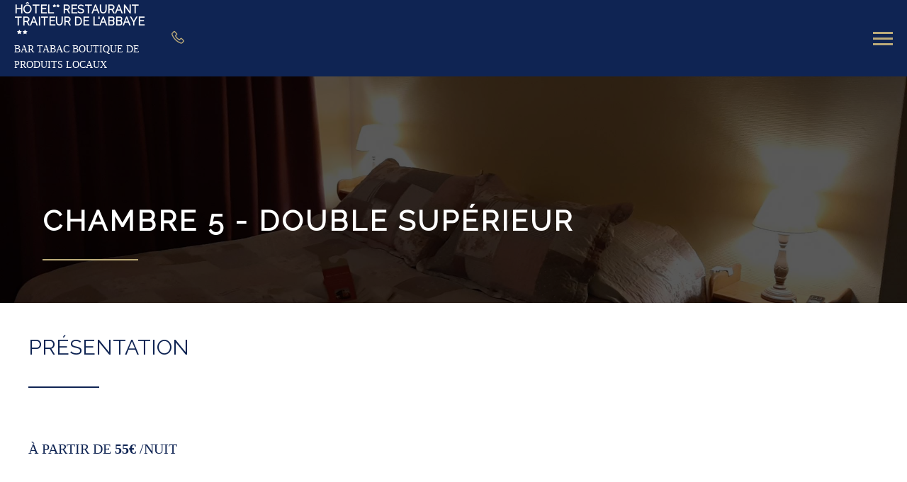

--- FILE ---
content_type: text/html
request_url: https://www.hotel-restaurant-abbaye.fr/chambres/chambre-5-double-superieur.html
body_size: 9108
content:










<!DOCTYPE html>
<html lang="fr" culture="fr-FR">

<head>
    <title>Chambre 5 - Double sup&#233;rieur - H&#244;tel** Restaurant Traiteur de l'Abbaye - VILLE SOUS LA FERTE - FRANCE</title>
    <meta name="description" content="">
    
<meta http-equiv="Content-Type" content="text/html; charset=UTF-8">
<meta charset="utf-8">
<meta http-equiv="X-UA-Compatible" content="IE=edge">
<meta name="viewport" content="width=device-width, initial-scale=1.0, maximum-scale=1.0, user-scalable=no">
<meta name="format-detection" content="telephone=no">
<meta name="apple-mobile-web-app-capable" content="yes">
<meta id="Meta-lang" http-equiv="content-language" content="fr" data-date-format="dd/mm/yyyy">



    <link rel="canonical" href="" />
    <meta property="og:url" content="" />
    <meta property="og:title" content="Chambre 5 - Double sup&#233;rieur" />
    <meta property="og:image" content="https://medias.elloha.com/crop-300x200/5beca918-cc5f-4e84-a363-097c7ca5fef6/2021_ch5.jpg" />
    <meta property="og:description" content="" />
    <link rel="shortcut icon" type="image/x-icon" href="https://www.hotel-restaurant-abbaye.fr/favicon.ico" />
    <link rel="preconnect" href="https://fonts.googleapis.com">
    <link rel="preconnect" href="https://fonts.gstatic.com" crossorigin>
    <link href="https://fonts.googleapis.com/css2?family=Raleway&amp;display=swap" rel="stylesheet">
    <link href="" rel="stylesheet">
    <link rel="stylesheet" type="text/css" href="https://static.elloha.com/webgen/css/line-awesome/line-awesome.min.css">
    <link rel="stylesheet" type="text/css" href="https://static.elloha.com/webgen/css/font-awesome.min.css">
    <link rel="stylesheet" type="text/css" href="https://static.elloha.com/webgen/css/fa-brands.min.css">
    <link rel="stylesheet" type="text/css" href="https://static.elloha.com/webgen/css/ionicons/ionicons.min.css">
    <link rel="stylesheet" type="text/css" href="https://unpkg.com/ionicons@4.5.10-0/dist/css/ionicons.min.css">
    <link rel="stylesheet" type="text/css" href="https://static.elloha.com/webgen/css/bootstrap/bootstrap-min.css">
    <link rel="stylesheet" type="text/css" href="https://static.elloha.com/webgen/css/slick.min.css">
    <link rel="stylesheet" type="text/css" href="https://static.elloha.com/webgen/css/slick-theme.min.css">
    <link rel="stylesheet" type="text/css" href="https://static.elloha.com/webgen/css/owl.carousel.2.3.4.min.css">
    <link rel="stylesheet" type="text/css" href="https://static.elloha.com/webgen/css/owl.theme.default.2.3.4.min.css">
    <link rel="stylesheet" type="text/css" href="https://static.elloha.com/webgen/css/jquery-ui.min.css">
    <link rel="stylesheet" type="text/css" href="https://static.elloha.com/webgen/css/lightgallery.min.css">
    <link rel="stylesheet" type="text/css" href="https://static.elloha.com/webgen/css/animate.min.css">
    <link rel="stylesheet" type="text/css" href="https://static.elloha.com/webgen/css/magnific-popup.min.css">
    <link rel="stylesheet" href="https://maxst.icons8.com/vue-static/landings/line-awesome/line-awesome/1.3.0/css/line-awesome.min.css">
    <link rel="stylesheet" href="https://code.jquery.com/ui/1.12.1/themes/base/jquery-ui.css">
    <link href="https://fonts.googleapis.com/css2?family=Inter:wght@400;700&display=swap" rel="stylesheet">
    <link rel="stylesheet" href="https://code.jquery.com/ui/1.12.1/themes/base/jquery-ui.css">
    <link rel="stylesheet" href="https://cdnjs.cloudflare.com/ajax/libs/jquery-modal/0.9.1/jquery.modal.min.css" />
    <link rel="stylesheet" href="https://cdnjs.cloudflare.com/ajax/libs/bootstrap-daterangepicker/3.0.5/daterangepicker.css">
    <link rel="stylesheet" type="text/css" href="https://www.hotel-restaurant-abbaye.fr/css/common.min.css?v=Modele-04-01_">
    <link rel="stylesheet" type="text/css" href="https://www.hotel-restaurant-abbaye.fr/css/elloha-template-04.min.css?v=Modele-04-01_">
    <link rel="stylesheet" type="text/css" href="https://www.hotel-restaurant-abbaye.fr/css/custom.css?v=Modele-04-01_">
    <script>
    var onAvailableDateSelect = function () {
        var dpWidget = window.widgetDatePicker["ConstellationWidgetContainerBE"];

        if (dpWidget === null || dpWidget === undefined) {
            return;
        }

        dpWidget.setDate(this.getMoment()._d);
        $('#ConstellationWidgetContainerBE #BtnLaunchBooking').trigger('click');
    };
</script>

</head>

<body>
    <script>(function(i, s, o, g, r, a, m) {
			i['GoogleAnalyticsObject'] = r;
			i[r] = i[r] || function() { (i[r].q = i[r].q || []).push(arguments) }, i[r].l = 1 * new Date();
			a = s.createElement(o), m = s.getElementsByTagName(o)[0];
			a.async = 1;
			a.src = g;
			m.parentNode.insertBefore(a, m)
			})(window, document, 'script', '//www.google-analytics.com/analytics.js', 'ga');
			ga('create', '', 'auto', { allowLinker: true, cookieDomain: 'auto' });
			ga('require', 'linker');
			ga('linker:autoLink', ['reservation.elloha.com']);
			// Tjs utiliser clientId. Utilisé dans le js des widgets Be (widget-loader.js)
			var clientId;
			ga(function(tracker) {
				clientId = tracker.get('linkerParam');
			});
			ga('create', 'UA-72326222-3', 'auto', { allowLinker: true, cookieDomain: 'auto', name: 'clientTracker' });
			ga('clientTracker.require', 'linker');ga('clientTracker.linker:autoLink', ['reservation.elloha.com']);
			ga('send', 'pageview');
			ga('clientTracker.send','pageview',{'dimension1': '84c38458-06d2-40d6-abcd-cf101ac82d4e'});</script>
<script async src='https://www.googletagmanager.com/gtag/js?id=G-GZPYVD4RQ0'></script>
                    <script>
                        window.dataLayer = window.dataLayer || [];
                        function gtag() { dataLayer.push(arguments); }
                        gtag('js', new Date());
                        gtag('config', 'G-GZPYVD4RQ0');
                        
                        gtag('event', 'view_website', {"product_id":"84c38458-06d2-40d6-abcd-cf101ac82d4e","product_name":"Hôtel** Restaurant de l'Abbaye","product_category":"HOT","distributor_id":"14ed6d0e-7b9a-425a-8413-17649ca854c6","distributor_name":"Hôtel** Restaurant de l'Abbaye"});
                        gtag('event', 'page_view', {"product_id":"84c38458-06d2-40d6-abcd-cf101ac82d4e","product_name":"Hôtel** Restaurant de l'Abbaye","product_category":"HOT","distributor_id":"14ed6d0e-7b9a-425a-8413-17649ca854c6","distributor_name":"Hôtel** Restaurant de l'Abbaye"});
                    </script>
    
    <div class="main-content-wrapper">

        <header class="section-header clearfix">
            <div class="bottom-header">
                <div class="logo">
                    <a class="logo-top logo-w img-responsive  logo-text" href="https://www.hotel-restaurant-abbaye.fr/">
                        
                        <span class="title">H&#244;tel** Restaurant Traiteur de l'Abbaye<sup class="rating-stars"><i class="fa fa-star"></i><i class="fa fa-star"></i></sup></span>
                        <span class="subtitle hidden-xs">Bar Tabac Boutique de produits locaux</span>
                    </a>
                </div>
                <nav class="nav" role="navigation">
                    <ul class="menu">
                        <li class="link-menu">
                            <a class="a-menu" href="#" aria-haspopup="true">D&#233;couvrir</a>
                            <ul class="sub-menu dropdown" aria-label="submenu">
                                <li><a class="a-submenu" href="https://www.hotel-restaurant-abbaye.fr/presentation/horaires-a-compter-du-29-09-2025.html">Horaires &#224; compter du 29/09/2025</a></li>
                                <li><a class="a-submenu" href="https://www.hotel-restaurant-abbaye.fr/presentation/menus-chasse-saison-2025-2026.html">Menus chasse saison 2025-2026</a></li>
                                <li><a class="a-submenu" href="https://www.hotel-restaurant-abbaye.fr/presentation/carte-restaurant.html">Carte Restaurant</a></li>
                                <li><a class="a-submenu" href="https://www.hotel-restaurant-abbaye.fr/presentation/galette-des-rois-.html">Galette des rois !!</a></li>
                            </ul>
                        </li>
                        <li class="link-menu">
                            <a class="a-menu" href="#" aria-haspopup="true">Chambres</a>
                            <ul class="sub-menu dropdown" aria-label="submenu">
                                <li><a class="a-submenu" href="https://www.hotel-restaurant-abbaye.fr/chambres.html">Voir toutes nos chambres</a> </li>
                                <li><a class="a-submenu" href="https://www.hotel-restaurant-abbaye.fr/chambres/chambre-1-double-superieur-2-.html">Chambre 1 - Double sup&#233;rieur (2)</a></li>
                                <li><a class="a-submenu" href="https://www.hotel-restaurant-abbaye.fr/chambres/chambre-5-double-superieur.html">Chambre 5 - Double sup&#233;rieur</a></li>
                                <li><a class="a-submenu" href="https://www.hotel-restaurant-abbaye.fr/chambres/ch-34-chambre-familiale.html">CH 34 Chambre Familiale</a></li>
                                <li><a class="a-submenu" href="https://www.hotel-restaurant-abbaye.fr/chambres/ch-1011-chambre-familiale.html">CH 1011 Chambre Familiale</a></li>
                                <li><a class="a-submenu" href="https://www.hotel-restaurant-abbaye.fr/chambres/chambre-15-double-economique.html">Chambre 15 - Double Economique</a></li>
                                <li><a class="a-submenu" href="https://www.hotel-restaurant-abbaye.fr/chambres/chambre-6-double-economique.html">Chambre 6 - Double Economique</a></li>
                                <li><a class="a-submenu" href="https://www.hotel-restaurant-abbaye.fr/chambres/chambre-12-double-confort.html">Chambre 12 - Double confort</a></li>
                                <li><a class="a-submenu" href="https://www.hotel-restaurant-abbaye.fr/chambres/chambre-14-double-confort.html">Chambre 14 - double confort</a></li>
                                <li><a class="a-submenu" href="https://www.hotel-restaurant-abbaye.fr/chambres/chambre-16-double-confort.html">Chambre 16 - double Confort</a></li>
                                <li><a class="a-submenu" href="https://www.hotel-restaurant-abbaye.fr/chambres/chambre-17-double-confort.html">Chambre 17 - Double confort</a></li>
                            </ul>
                        </li>
                        <li class="link-menu">
                            <a class="a-menu" href="https://www.hotel-restaurant-abbaye.fr/offres-speciales.html">Offres sp&#233;ciales</a>
                        </li>
                        <li class="link-menu">
                            <a class="a-menu" href="https://www.hotel-restaurant-abbaye.fr/news.html">News</a>
                        </li>
                        <li class="link-menu">
                            <a class="a-menu" href="https://www.hotel-restaurant-abbaye.fr/contact.html">Contact</a>
                        </li>
                        <li class="link-menu">
                            <a class="a-menu" href="https://www.hotel-restaurant-abbaye.fr/reservation-en-ligne.html">R&#233;server</a>
                        </li>
                        <li class="link-menu pull-right language langs-magic">
                            <a href="#" aria-haspopup="true">
                                <img class="flag" src="https://static.elloha.com/webgen/img/flags/fr-FR.png" alt="fr-FR">
                            </a>
                            <ul class="sub-menu dropdown" aria-label="submenu">
                                <li>
                                    <a class="a-submenu" href="https://www.hotel-restaurant-abbaye.fr/en-GB" lang="en">
                                        <img class="flag" src="https://static.elloha.com/webgen/img/flags/en-GB.png" alt="en-GB">
                                    </a>
                                </li>
                            </ul>
                        </li>
                    </ul>
                </nav>
            </div>
        
            <div class="mobile-nav">
                <div class="logo">
                    <a class="logo-top logo-w img-responsive  logo-text" href="https://www.hotel-restaurant-abbaye.fr/">
                        
                        <span class="title">H&#244;tel** Restaurant Traiteur de l'Abbaye<sup class="rating-stars"><i class="fa fa-star"></i><i class="fa fa-star"></i></sup></span>
                        <span class="subtitle hidden-xs">Bar Tabac Boutique de produits locaux</span>
                    </a>
                </div>
                <div class="mobile-menu-phone">
                    <a href="tel:+33 3 25 27 80 12">
                        <i class="las la-phone"></i>
                    </a>
                </div>
                <div class="navbar-toggler">
                    <span></span>
                    <span></span>
                    <span></span>
                </div>
                <nav class="nav">
                    <div class="menu-mobile">
                        <span class="close-mobile-nav">&times;</span>
                        <ul class="menu">
                            <li>
                                <a href="#">D&#233;couvrir</a>
                                <ul>
                                    <li><a href="https://www.hotel-restaurant-abbaye.fr/presentation/horaires-a-compter-du-29-09-2025.html">Horaires &#224; compter du 29/09/2025</a></li>
                                    <li><a href="https://www.hotel-restaurant-abbaye.fr/presentation/menus-chasse-saison-2025-2026.html">Menus chasse saison 2025-2026</a></li>
                                    <li><a href="https://www.hotel-restaurant-abbaye.fr/presentation/carte-restaurant.html">Carte Restaurant</a></li>
                                    <li><a href="https://www.hotel-restaurant-abbaye.fr/presentation/galette-des-rois-.html">Galette des rois !!</a></li>
                                </ul>
                            </li>
                            <li>
                                <a href="#">Chambres</a>
                                <ul>
                                    <li><a href="https://www.hotel-restaurant-abbaye.fr/chambres.html">Voir toutes nos chambres</a> </li>
                                    <li><a href="https://www.hotel-restaurant-abbaye.fr/chambres/chambre-1-double-superieur-2-.html">Chambre 1 - Double sup&#233;rieur (2)</a></li>
                                    <li><a href="https://www.hotel-restaurant-abbaye.fr/chambres/chambre-5-double-superieur.html">Chambre 5 - Double sup&#233;rieur</a></li>
                                    <li><a href="https://www.hotel-restaurant-abbaye.fr/chambres/ch-34-chambre-familiale.html">CH 34 Chambre Familiale</a></li>
                                    <li><a href="https://www.hotel-restaurant-abbaye.fr/chambres/ch-1011-chambre-familiale.html">CH 1011 Chambre Familiale</a></li>
                                    <li><a href="https://www.hotel-restaurant-abbaye.fr/chambres/chambre-15-double-economique.html">Chambre 15 - Double Economique</a></li>
                                    <li><a href="https://www.hotel-restaurant-abbaye.fr/chambres/chambre-6-double-economique.html">Chambre 6 - Double Economique</a></li>
                                    <li><a href="https://www.hotel-restaurant-abbaye.fr/chambres/chambre-12-double-confort.html">Chambre 12 - Double confort</a></li>
                                    <li><a href="https://www.hotel-restaurant-abbaye.fr/chambres/chambre-14-double-confort.html">Chambre 14 - double confort</a></li>
                                    <li><a href="https://www.hotel-restaurant-abbaye.fr/chambres/chambre-16-double-confort.html">Chambre 16 - double Confort</a></li>
                                    <li><a href="https://www.hotel-restaurant-abbaye.fr/chambres/chambre-17-double-confort.html">Chambre 17 - Double confort</a></li>
                                </ul>
                            </li>
                            <li>
                                <a href="https://www.hotel-restaurant-abbaye.fr/offres-speciales.html">Offres sp&#233;ciales</a>
                            </li>
                            <li>
                                <a href="https://www.hotel-restaurant-abbaye.fr/news.html">News</a>
                            </li>
                            <li>
                                <a href="https://www.hotel-restaurant-abbaye.fr/contact.html">Contact</a>
                            </li>
                            <li>
                                <a href="https://www.hotel-restaurant-abbaye.fr/reservation-en-ligne.html">R&#233;server</a>
                            </li>
                            <li class="language langs-magic">
                                <a href="#" aria-haspopup="true">
                                    <img class="flag" src="https://static.elloha.com/webgen/img/flags/fr-FR.png" alt="fr-FR">
                                </a>
                                <ul>
                                    <li><a href="https://www.hotel-restaurant-abbaye.fr/en-GB" lang="en"><img class="flag" src="https://static.elloha.com/webgen/img/flags/en-GB.png" alt="en-GB"></a></li>
                                </ul>
                            </li>
                        </ul>
                    </div>
        
                </nav>
            </div>
        </header>

        <main class="content-site PageDetail">
            <section class="section-title-page" style="background-image: url(https://medias.elloha.com/crop-2200x800/5beca918-cc5f-4e84-a363-097c7ca5fef6/2021_ch5.jpg); ">
                <div class="opacity-title">
                    <div class="big-title">
                        <h1>Chambre 5 - Double sup&#233;rieur</h1>
                    </div>
                </div>
            </section>

            <!-- SECTION PRESENTATION -->
            <section class="first-section-home">
                <div class="section-home-presentation padding-80100">
                    <div class="bloc-title">
                        <h2 class="big-title">Pr&#233;sentation</h2>
                        <div class="zone-texte pb-30"></div>
                        <div class="price-detail">&#224; partir de <b>55&#8364;</b> /nuit</div>
                    </div>
                </div>

                <!-- SECTION WIDGET BE -->
                <div class="section-booking-be-cal padding-80100 BG-grey">
                    <div id="section-BE" class="mb-60 section-home-widget">
                        <div class="check-availability">
                            <input id="idPrestation" class="hidden" value="ec652710-95bf-4899-b8d6-55d96e7d09b6">
                            <!-- Widget BE pour compte restau et activit�' -->
                            
                            <!-- Widget BE pour h�bergement -->
                            <div id="section-BE-inner" class="section-home-be">
                                <!--@* Widget full *@-->
                                <section id="widget-full" class="accommodation">
                            
                                    <!--@* Bloc de choix de la date *@-->
                                    <div class="bloc-date-big-content" id="bloc-date">
                                        <div class="dates-start">
                                            <div class="label-subtitle">Arriv&#233;e</div>
                                            <div class="bloc-date">
                                                <img src="https://static.elloha.com/BE/img/date_range.svg" for="magic-start-date" alt="">
                                                <div class="dates-from-to-be">
                                                    <label for="magic-start-date">Du</label>
                                                    <input type="text" id="magic-start-date" class="date-picker-engine" placeholder="">
                                                </div>
                                            </div>
                                        </div>
                            
                                        <div class="dates-end">
                                            <div class="label-subtitle">D&#233;part</div>
                                            <div class="bloc-date">
                                                <img src="https://static.elloha.com/BE/img/date_range.svg" for="magic-end-date" alt="">
                                                <div class="dates-from-to-be">
                                                    <label for="magic-end-date">au</label>
                                                    <input type="text" id="magic-end-date" class="date-picker-engine" placeholder="">
                                                </div>
                                            </div>
                                        </div>
                                    </div>
                            
                                    <!--@* Bloc de choix du pax *@-->
                                    <div class="bloc-pax">
                                        <div class="label-subtitle">Voyageurs</div>
                                        <!--@* Lien pour ouverture de la modale *@-->
                                        <a href="#modale-pax" rel="modal:open">
                                            <div id="pax">
                                                <div class="pax-composition">
                                                    <img src="https://static.elloha.com/BE/img/supervisor_account.svg" alt="" />
                                                    <div class="pax-composition-text">
                                                        <span class="room-composition">
                                                            <span id="room-number">1 </span>
                                                            <span id="room" class="">chambre / </span>
                                                            <span id="rooms" class="hidden"> chambres / </span>
                                                            <span id="room-default" class="hidden">chambre / </span>
                                                            <span id="rooms-default" class="hidden">chambres / </span>
                                                        </span>
                                                        <span class="adult-composition">
                                                            <span id="adult-number">2 </span>
                                                            <span id="adult" class="hidden">adulte</span>
                                                            <span id="adults" class="">Adultes</span>
                                                        </span>
                                                        <span class="enfant-composition d-none">
                                                            <span id="child-number"> </span>
                                                            <span id="child" class="">enfant</span>
                                                            <span id="childs" class="hidden">enfants</span>
                                                        </span>
                                                    </div>
                                                </div>
                                                <img src="https://static.elloha.com/BE/img/arrow_drop_down.svg" alt="">
                                            </div>
                                        </a>
                            
                                        <!--@* Modale masqu�e par d�faut  *@-->
                                        <div id="modale-pax" style="display: none;">
                            
                                            <!--@*Nombre d'adultes'*@-->
                                            <div class="wrap-btn modale-pax-line">
                                                <span class="line-adultes-title">Adulte(s)</span>
                                                <div class="input-quantity">
                                                    <button type="button" class="adult-quantity-minus p-e-all">
                                                        <img src="https://static.elloha.com/BE/img/remove.svg">
                                                    </button>
                                                    <input class="adult-quantity" value="2" min="1" max="100">
                                                    <button type="button" class="adult-quantity-plus p-e-all">
                                                        <img src="https://static.elloha.com/BE/img/add.svg">
                                                    </button>
                                                </div>
                                            </div>
                            
                                            <!--@*Nombre d'enfants'*@-->
                                            <div class="wrap-btn modale-pax-line ">
                                                <span class="line-enfants-title">Enfant(s)</span>
                                                <div class="input-quantity input-child-quantity">
                                                    <button type="button" class="child-quantity-minus p-e-all disable">
                                                        <img src="https://static.elloha.com/BE/img/remove.svg">
                                                    </button>
                                                    <input class="child-quantity" type="text" value="0" min="0" max="100">
                                                    <button type="button" class="child-quantity-plus p-e-all">
                                                        <img src="https://static.elloha.com/BE/img/add.svg">
                                                    </button>
                                                </div>
                                            </div>
                            
                                            <!--@* Age des enfants *@-->
                                            <div id="children-ages" class="d-none"></div>
                            
                                            <!--Ajouter condtion si + d'une presta-->
                                            <!--@*Nombre de chambre*@-->
                                            <div class="wrap-btn modale-pax-line">
                                                <span class="line-chambres-title">Chambres</span>
                                                <div class="input-quantity input-room-quantity">
                                                    <button type="button" class="room-quantity-minus disable p-e-all">
                                                        <img src="https://static.elloha.com/BE/img/remove.svg">
                                                    </button>
                                                    <input class="room-quantity" type="text" value="0" min="1" max="100">
                                                    <button type="button" class="room-quantity-plus p-e-all">
                                                        <img src="https://static.elloha.com/BE/img/add.svg">
                                                    </button>
                                                </div>
                                            </div>
                                        </div>
                                    </div>
                            
                                    <!--@* Bouton de recherche *@-->
                                    <a class="bloc-btn" href="https://www.hotel-restaurant-abbaye.fr/reservation/?idPublication=b10d2bc1-59b4-4ae3-aa75-fde231d1eb15&amp;idoi=84c38458-06d2-40d6-abcd-cf101ac82d4e&amp;culture=fr-FR&amp;&amp;idPrestation=ec652710-95bf-4899-b8d6-55d96e7d09b6" id="bouton-recherche" onclick="buildUrlWidget()">
                                        <i class="las la-search"></i>
                                        <span>RECHERCHER</span>
                                    </a>
                                </section>
                            
                            </div>
                            
                            <div class="gifts-and-click-and-collect">
                                <!--Section CC et C&C-->
                            
                            </div>
                            <div class="widget-bottom-secure">
                                <div class="secure-booking-message">R&#233;servation 100% s&#233;curis&#233;e, Meilleurs Prix Garantis, Confirmation Imm&#233;diate</div>
                                <div class="secure-booking-payment-w">
                                    <img src="https://static.elloha.com/webgen/img/lock.png" alt="secure">
                                    <span>Paiement s&#233;curis&#233; par</span>
                                    <img src="https://static.elloha.com/webgen/img/stripe.png" alt="Stripe">
                                    <img src="https://static.elloha.com/webgen/img/visa.png" alt="Visa">
                                    <img src="https://static.elloha.com/webgen/img/mastercard.png" alt="MasterCard">
                                    
                                    
                                    
                                    
                                            
                                    
                                    
                                    
                                    
                                </div>
                            </div>
                        </div>
                    </div>

                    <div class="section-home-calendar">
                        <div class="calendars">
                            <div class="avail-calendar-w">
                                <div class="calendar-container">
                                    <div id="datepicker2"></div>
                                </div>
                            </div>
                            <div class="calendar_status">
                                <div>
                                    <div class="green-dispo">-</div>
                                    <span>Disponible</span>
                                </div>
                                <div>
                                    <div class="red-no-dispo">-</div>
                                    <span class="not-available">Non-disponible</span>
                                </div>
                            </div>
                        </div>
                    </div>
                </div>
            </section>

            <!-- SECTION SCEA -->
            <section class="section-home-scea section-color-choice">
                <div class="padding-80100 bloc-title">
                    <h2 class="big-title">Votre confort, nos services</h2>
                </div>
                <div class="padding-4060 zone-offers">
                    <div class="scea-pictos">
                    </div>
                    <ul class="mb-30 lineheightlittle">
                        <li>
                            <label>Heure d'arriv&#233;e</label></br>
                            17:00
                        </li>
                        <li>
                            <label>Heure de d&#233;part</label></br>
                            10:00
                        </li>
                    </ul>
                    <ul class="mb-30 lineheightlittle">
                        <li>
                            <label>Capacit&#233; maximum : </label></br>
                            2 personne(s)
                        </li>
                        <li>
                            <label>Lit(s) queen size :  </label></br>
                            1
                        </li>
                        <li>
                            <label>Lit(s) b&#233;b&#233; :</label></br>
                            Oui
                        </li>
                    </ul>
                    <ul>
                        <li><em class="ion ion-ios-checkmark"></em>Douche</li>
                    </ul>
                </div>
            </section>

            <!-- SECTION OFFRES SPECIALES -->
            <section class="section-home-os section-color-choice">
                <div class="padding-80100 bloc-title">
                    <h2 class="big-title color-promo">Offres Sp&#233;ciales</h2>
                    <a href="https://www.hotel-restaurant-abbaye.fr/offres-speciales.html" class="link-dark">Toutes les offres</a>
                </div>
                <div class="padding-4060 zone-offers">
                    <div class="home-slider_2">
                        <div class="animate-box">
                            <div class="img-slider mb-30">
                                <img src="https://medias.elloha.com/crop-800x340/5bed63e1-8037-4281-afe5-f17a75681f68/454959_hotel_de_labbaye.jpg" alt="">
                            </div>
                            <div class="content-offer">
                                <h3 class="title-blocs mb-20">Tarif en demi pension</h3>
                                <div class="special-offer-related">
                                    <b>Valable <span class="lowercase">Pour</span> :</b>
                                    Chambre 1 - Double sup&#233;rieur (2)<span class="separator">|</span>Chambre 5 - Double sup&#233;rieur<span class="separator">|</span>CH 34 Chambre Familiale<span class="separator">|</span>
                                </div>


                                <span class="date-os mb-20">Jusqu'au </span>

                                <span class="date-os mb-20"><strong>31 d&#233;c. 26</strong></span>

                                <span class="date-os mb-20"></span>




                                <a href="https://www.hotel-restaurant-abbaye.fr/reservation/Search/Index/b10d2bc1-59b4-4ae3-aa75-fde231d1eb15?idoi=84c38458-06d2-40d6-abcd-cf101ac82d4e&idModelOffer=c722d1e4-f33d-40c0-af61-3c50d3869ad4&culture=fr-FR&searchFirstAvailableDates=1&template=https://hotcha0100000270.ellohaweb.com/fr-FR/template_be.html" class="link-dark">
                                    R&#233;server
                                </a>
                            </div>
                        </div>
                    </div>
                </div>
            </section>

            <!-- SECTION GALLERY -->
            <section class="section-home-gallery section-color-choice">
                <div class="padding-80100 bloc-title">
                    <h2 class="big-title">Galerie photo</h2>
                </div>
                <div class="zone-offers">
                    <div class="home-slider_gallery">
                        <div class="div-img-gallery">
                            <img src="https://medias.elloha.com/crop-1200x800/5beca918-cc5f-4e84-a363-097c7ca5fef6/2021_ch5.jpg" alt="2021_ch5" />
                            <p class="subtitle-slider">2021_ch5</p>
                        </div>
                    </div>
                </div>
            </section>

            <footer class="section-footer">
                <div class="content-footer">
                    <div class="col-footer left-logo">
                        <a class="logo-footer  logo-text" href="https://www.hotel-restaurant-abbaye.fr/">
                            
                            <span class="title">H&#244;tel** Restaurant Traiteur de l'Abbaye<sup class="rating-stars"><i class="fa fa-star"></i><i class="fa fa-star"></i></sup></span>
                            <span class="subtitle hidden-xs">Bar Tabac Boutique de produits locaux</span>
                        </a>
                    </div>
                    <div class="col-footer center-address">
                        <p>
                            H&#244;tel** Restaurant Traiteur de l'Abbaye<sup class="rating-stars"><i class="fa fa-star"></i><i class="fa fa-star"></i></sup><br>
                            19 Route De Dijon,<br>
                            Clairvaux,<br>
                            10310 VILLE SOUS LA FERTE - FRANCE
                        </p>
                    </div>
                    <div class="col-footer center-contact">
                        <p>
                            <a href="tel:+33 3 25 27 80 12"><i class="las la-phone"></i>+33 3 25 27 80 12</a><br />
                            <a class="dynamic-mail-to"><i class="las la-envelope"></i>Contacter par email</a><br />
                        </p>
                    </div>
                    <div class="col-footer right-social-info">
                        
                        <a href="https://www.facebook.com/Hotel.Abbaye.Clairvaux/" target="_blank"><i class="lab la-facebook-f"></i></a>
                        
                        
                        
                        
                        
                        
                    </div>
                </div>
            
                <div class="bottom-footer">
                    <p class="text-center cgv-etc">
                        <a href="https://www.hotel-restaurant-abbaye.fr/mentions-legales.html">Mentions l&#233;gales</a>
                        <span class="trait-vertical">|</span>
                        <a href="https://www.hotel-restaurant-abbaye.fr/conditions-generales-de-vente.html">Conditions g&#233;nerales de vente</a>
                    </p>
                </div>
            
            
                <div class="partners">
                    <a href="https://www.lesgitesdeclairvaux.com/" target="_blank"><img src="https://medias.elloha.com/300x200/013e5610-96d6-49c9-b5e5-69283059e9b1/les_gites.pdf" alt="Les gites de Clairvaux"></a>
                </div>
            
                <div class="footer-copyright">
                    <p class="copyright">
                        &#169; 2025 H&#244;tel** Restaurant Traiteur de l'Abbaye<sup class="rating-stars"><i class="fa fa-star"></i><i class="fa fa-star"></i></sup>
                        <span class="trait-vertical">|</span>
                        Propuls&#233; par <a href="http://www.elloha.com/fr/" target="_blank"><img src="https://static.elloha.com/webgen/img/elloha-white.png" alt=" "></a>
                    </p>
                </div>
            
                <div class="scroll-holder text-center">
                    <a href="javascript:" id="scroll-to-top"><i class="las la-arrow-down"></i></a>
                </div>
            </footer>

        </main>

    </div>

    <script type="text/javascript" src="https://static.elloha.com/webgen/js/jquery-2.2.4.min.js"></script>
    <script src="https://code.jquery.com/ui/1.12.1/jquery-ui.min.js"></script>
    <script type="text/javascript" src="https://www.hotel-restaurant-abbaye.fr/js/parallax.min.js"></script>
    <script type="text/javascript" src="https://static.elloha.com/webgen/js/plugins.min.js"></script>
    <script type="text/javascript" src="https://static.elloha.com/webgen/js/jquery.slick/1.5.7/slick.min.js"></script>
    <script type="text/javascript" src="https://static.elloha.com/webgen/js/owl.carousel.2.3.4.min.js"></script>
    <script type="text/javascript" src="https://static.elloha.com/webgen/js/bootstrap/bootstrap-min.js"></script>
    <script type="text/javascript" src="https://static.elloha.com/webgen/js/mandrill/mandrill.min.js"></script>
    <script src="https://cdn.apple-mapkit.com/mk/5.x.x/mapkit.core.js" crossorigin async data-callback="initMapKit" data-libraries="map" data-initial-token="eyJhbGciOiJFUzI1NiIsInR5cCI6IkpXVCIsImtpZCI6IjlVRzk3ODVEMkQifQ.eyJpYXQiOjE3NjgzODQ0NDQuMjYzMzAyOCwiZXhwIjoxNzcxMDYyODQ0LjI2MzMwMjgsImlzcyI6Ijk3NTJTREFNQ1oiLCJvcmlnaW4iOiJodHRwczovL3d3dy5ob3RlbC1yZXN0YXVyYW50LWFiYmF5ZS5mciJ9.hY2LzNNMUELRIJhT6MlBqdD2cYhx2l-L_18b12ERH5rXI01kPNYHbEaNdA6hC8s2r3X68IiaoVH8ye_P9A-JiA"></script>
    <script type="text/javascript" src="https://static.elloha.com/webgen/js/skycons.min.js"></script>
    <script type="text/javascript" src="https://static.elloha.com/webgen/js/lightgallery-all.min.js"></script>
    <script type="text/javascript" src="https://www.hotel-restaurant-abbaye.fr/js/config.js?v=Modele-04-01_"></script>
    <script type="text/javascript" src="https://static.elloha.com/webgen/js/jquery.countdown.min.js"></script>
    <script type="text/javascript" src="https://static.elloha.com/webgen/js/jquery.fittext.min.js"></script>
    <script type="text/javascript" src="https://static.elloha.com/webgen/js/jquery.validate.min.js"></script>
    <script type="text/javascript" src="https://static.elloha.com/webgen/js/jquery.ebcaptcha.min.js"></script>
    <script type="text/javascript" src="https://static.elloha.com/webgen/js/masonry.pkgd.min.js"></script>
    <script src="https://cdnjs.cloudflare.com/ajax/libs/moment.js/2.29.1/moment.min.js"></script>
    <script src="https://cdnjs.cloudflare.com/ajax/libs/bootstrap-daterangepicker/3.0.5/daterangepicker.js"></script>
    <script src="https://cdnjs.cloudflare.com/ajax/libs/jquery-modal/0.9.1/jquery.modal.min.js"></script>
    <script type="text/javascript" src="https://www.hotel-restaurant-abbaye.fr/js/common.min.js"></script>
    <script type="text/javascript" src="https://www.hotel-restaurant-abbaye.fr/js/elloha-template-04.min.js"></script>
    <script src="https://static.elloha.com/webgen/js/newcookieconsent.min.js"></script>
    <script src="https://js.hcaptcha.com/1/api.js"></script>
    
    
</body>

</html>

--- FILE ---
content_type: text/css
request_url: https://www.hotel-restaurant-abbaye.fr/css/elloha-template-04.min.css?v=Modele-04-01_
body_size: 10649
content:
*{margin:0;padding:0;-webkit-box-sizing:border-box;-moz-box-sizing:border-box;box-sizing:border-box}body,html{width:100%;height:100%;margin:0;padding:0}body{font-size:16px;font-family:var(--font-text);font-weight:300;line-height:1.4em;color:var(--color-text);background-color:var(--color-bg-1)}a,a:link,a:visited,a:focus,a:hover{color:var(--color-link);font-weight:500;font-size:16px;text-decoration:none;font-family:var(--font-text);transition:all .3s ease-in-out;-webkit-transition:all .3s ease-in-out;-moz-transition:all .3s ease-in-out;-o-transition:all .3s ease-in-out;text-decoration:none;outline:0 solid transparent}a:hover,a:focus{transition:all .3s ease-in-out;-webkit-transition:all .3s ease-in-out;-moz-transition:all .3s ease-in-out;-o-transition:all .3s ease-in-out;text-decoration:none;outline:0 solid transparent}h1,h2,h3,h5,h6{color:var(--color-title)!important;line-height:1.3;margin-top:0;margin-bottom:0}h1,.h1{font-size:40px;font-family:var(--font-title);color:var(--color-title);font-weight:700;text-align:center}h2,.h2,h2.big-title{font-family:var(--font-title);color:var(--color-title);font-weight:500;font-size:30px;line-height:1.5em;text-transform:uppercase}h2.big-title{position:relative;z-index:1;padding-bottom:30px;margin-bottom:50px;position:relative;text-align:left}h2.big-title:after{border-bottom:2px solid;border-color:inherit;bottom:-5px;content:"";left:0;position:absolute;width:100px}h3,.h3,h3.title-blocs{color:var(--color-title);font-family:var(--font-title);font-weight:500;font-size:24px;line-height:1.2em}a h3.title-blocs{margin-bottom:0}h4,.h4{font-size:20px;font-weight:500}h5,.h5{font-size:16px;font-weight:500}.title-white{color:var(--color-text-white)!important}@media(max-width:480px){body{font-size:14px}h1,.h1{font-size:30px}h2,.h2{font-size:24px}h3,.h3{font-size:20px}h4,.h4{font-size:18px}h5,.h5{font-size:14px}}section{display:block;width:100%;margin:0;padding:0}.justify-content-between{-webkit-box-pack:justify;-ms-flex-pack:justify;justify-content:space-between}ul{margin:0}ul li{list-style:none}.list-news ul li{list-style:inherit}img{height:auto;max-width:100%}.mt-15{margin-top:15px}.mt-30{margin-top:30px}.mt-40{margin-top:40px}.mt-50{margin-top:50px}.mt-80{margin-top:80px}.mb-15{margin-bottom:15px}.mb-20{margin-bottom:20px}.mb-30{margin-bottom:30px}.mb-40{margin-bottom:40px}.mb-50{margin-bottom:50px}.mb-80{margin-bottom:80px}.p-40{padding:40px}.pt-20{padding-top:20px}.pt-30{padding-top:30px}.pt-40{padding-top:40px}.pt-50{padding-top:50px}.pt-60{padding-top:60px}.pt-80{padding-top:80px}.pb-20{padding-bottom:20px}.pb-30{padding-bottom:30px}.pb-40{padding-bottom:40px}.pb-50{padding-bottom:50px}.pb-60{padding-bottom:60px}.pb-80{padding-bottom:80px}.pl-40{padding-left:40px}.pr-40{padding-right:40px}.padding-4060{padding:40px 60px}.padding-80100{padding:40px}.section-contact .infos-contact .text-center .description a,.section-contact .infos-contact .text-center .description a:hover{font-family:var(--font-text);font-weight:500;line-height:1.7em;font-size:16px;color:var(--color-link)}.bg-img{background-size:cover;background-position:center center;background-repeat:no-repeat}.zone-texte{white-space:pre-line}.link-dark,.link-white,.link-border-black,.nl-modal .right .btn-primary{display:inline-block;padding:10px 15px;line-height:30px;min-height:54px;width:auto;transition:all .3s}.link-dark,.nl-modal .right .btn-primary{background-color:transparent!important;border-radius:0!important;font-family:var(--font-text)!important;font-size:14px;color:var(--color-btn)!important;border:2px solid var(--color-btn);font-weight:500;text-align:center;text-transform:uppercase}.link-dark:hover,.nl-modal .right .btn-primary:hover{text-decoration:none!important;background-color:var(--color-btn)!important;color:var(--color-btn-txt)!important;text-decoration:none}.section-color-choice:nth-child(even) .bloc-title{background-color:var(--color-bg-2)}.section-color-choice:nth-child(even) .bloc-title h2{color:var(--color-text-white)!important}.section-color-choice:nth-child(even) .bloc-title .link-dark{background-color:transparent!important;color:var(--color-text-white)!important;border:2px solid var(--color-text-white)}.section-color-choice:nth-child(even) .bloc-title .link-dark:hover{text-decoration:none!important;background-color:var(--color-bg-3)!important;color:var(--color-text-white)!important;border:2px solid var(--color-bg-3)}.section-color-choice:nth-child(odd) .bloc-title{background-color:var(--color-bg-3)}.section-color-choice:nth-child(odd) .bloc-title h2{color:var(--color-text-white)!important}.section-color-choice:nth-child(odd) .bloc-title .link-dark{background-color:transparent!important;color:var(--color-text-white)!important;border:2px solid var(--color-text-white)}.section-color-choice:nth-child(odd) .bloc-title .link-dark:hover{text-decoration:none!important;background-color:var(--color-bg-2)!important;color:var(--color-text-white)!important;border:2px solid var(--color-bg-2)}.link-white,a.link-white{color:var(--color-text-white)!important;background-color:transparent!important;font-size:14px;text-transform:uppercase;font-weight:500;border:2px solid var(--color-text-white)}.link-white:hover,a.link-white:hover{background-color:var(--color-btn)!important;color:var(--color-text-white);border:2px solid var(--color-btn)}.btn-slider{font-size:16px!important;font-weight:500;letter-spacing:.1rem}.font-bold{font-weight:500}.font-light{font-weight:300}.slick-prev,.slick-next{width:auto}.slick-prev:before,.slick-next:before{font-size:60px;font-family:'Ionicons'}.slick-prev:before{content:''}.slick-next:before{content:''}.section-header{position:absolute;display:flex;flex-flow:row wrap;top:0;left:0;z-index:20000;width:100%;height:150px}.section-header .bottom-header{width:100%;height:140px;padding:30px 15px;display:flex;flex-direction:row;justify-content:space-between}.section-header .bottom-header.fixed{position:fixed;top:0;left:0;width:100%;height:140px;opacity:0;visibility:hidden;transform:translate(0,-200px)}.section-header .bottom-header.in-view{opacity:1;visibility:visible;transition:all .3s ease;transform:translate(0,0);background-color:var(--color-bg-3)}.section-header .logo{display:inline-block;max-width:300px;margin-right:20px}.section-header .logo .title{display:inline-block;width:100%;font-family:var(--font-title);font-size:18px;font-weight:700;line-height:1.1em;text-transform:uppercase}.section-header .logo .subtitle{display:inline-block;width:100%;font-size:14px;font-weight:400;text-transform:uppercase;font-family:var(--font-text)}.section-header .logo a:hover{color:var(--color-title);background-color:transparent}.section-header .bottom-header .nav{display:flex;float:right;height:90px;align-items:center}.section-header .bottom-header .nav ul{width:100%;display:flex;flex-wrap:wrap;justify-content:end}.section-header .bottom-header .nav ul li.link-menu{display:inline-block;position:relative;white-space:nowrap}.section-header .bottom-header .nav li.link-menu a.a-menu{position:relative;z-index:1;display:inline-block;margin:0 10px;height:45px;line-height:45px;transition:all .3s;font-size:14px;text-transform:uppercase;font-family:var(--font-text);font-weight:500;text-transform:uppercase;letter-spacing:.05em;color:var(--color-text-white)}.section-header .bottom-header .nav li.link-menu a.a-menu:after{content:'';display:block;height:1px;width:100%;position:absolute;bottom:20px;left:0;opacity:0;transition:opacity 400ms ease-in-out;transition:bottom 220ms ease-out;-moz-transition:opacity 400ms ease-in-out;-webkit-transition:opacity 400ms ease-in-out;-o-transition:opacity 400ms ease-in-out;-moz-transition:bottom 220ms ease-out;-webkit-transition:bottom 220ms ease-out;-o-transition:bottom 220ms ease-out;background-color:transparent}.section-header .bottom-header .nav li.link-menu:hover a.a-menu:after{bottom:25px;opacity:1;background-color:var(--color-btn)}.section-header .bottom-header ul li.link-menu ul.sub-menu{visibility:hidden;opacity:0;position:absolute;transition:all .5s ease;margin-top:1rem;left:0;display:none;line-height:24px;z-index:60;margin-top:-10px;width:initial;min-width:200px}.section-header .bottom-header ul li.link-menu:hover>ul.sub-menu,.section-header .bottom-header ul li.link-menu:focus>ul.sub-menu,.section-header .bottom-header ul li.link-menu ul.sub-menu:hover,.section-header .bottom-header ul li.link-menu ul.sub-menu:focus{visibility:visible;opacity:1;display:block}.section-header .bottom-header ul li.link-menu ul.sub-menu li{clear:both;width:100%;position:relative;z-index:1;display:block}.section-header .bottom-header .nav .sub-menu li a.a-submenu{position:relative;z-index:1;display:block;line-height:20px;padding:15px;text-align:left;transition:all .3s ease-in-out;-moz-transition:all .3s ease-in-out;-webkit-transition:all .3s ease-in-out;-o-transition:all .3s ease-in-out;text-transform:none}.section-header .bottom-header .nav .sub-menu li a.a-submenu,.mobile-nav .menu-mobile .sub-menu li a.a-submenu{font-size:14px;text-transform:none;font-family:var(--font-text);font-weight:500;letter-spacing:.05em;color:var(--color-text-white);background-color:var(--color-bg-3);border-bottom:1px solid rgba(255,255,255,.5)}.section-header .bottom-header .nav .sub-menu li a.a-submenu:hover,.mobile-nav .menu-mobile .sub-menu li a.a-submenu:hover{color:var(--color-link)}.section-header .bottom-header .langs-magic{height:45px;line-height:40px;padding:0 15px;cursor:pointer}.section-header .bottom-header .langs-magic img{margin-right:5px;height:30px}.section-header .bottom-header .langs-magic ul{text-align:left;padding:5px 0;min-width:initial!important;margin-top:9px;border:0;right:0;left:initial!important;border-radius:0}.section-header .bottom-header .langs-magic li a{padding:0 15px}.section-header .bottom-header .langs-magic .dropdown-menu img{margin-right:0;height:21px;width:32px}.mobile-menu-phone{margin-right:20px}.mobile-menu-phone a{font-size:22px;color:var(--color-link)}.mobile-nav{position:fixed;width:100%;height:108px;padding:10px 20px;z-index:210;left:0;right:0;-webkit-box-align:center;-ms-flex-align:center;align-items:center;-webkit-box-pack:justify;-ms-flex-pack:justify;justify-content:space-between;background-color:var(--color-bg-3);display:none}.mobile-nav .navbar-toggler{cursor:pointer;right:20px;position:absolute}.mobile-nav .navbar-toggler span{width:28px;height:3px;display:block;margin-bottom:5px;background-color:var(--color-bg-2)}.mobile-nav .navbar-toggler span:last-child{margin-bottom:0}.navbar-toggler{background-color:var(--color-bg-3);border-radius:0}.navbar-toggler i{font-size:12px;color:var(--color-text-white)}.mobile-nav .logo-top.img-responsive{max-width:200px}.mobile-nav .menu-mobile{display:none;position:fixed;max-width:320px;padding:25px;line-height:1;top:0;z-index:99999;overflow-y:scroll}.mobile-nav .menu-mobile.menu-mobile-active{display:block;right:0;height:100%;color:var(--color-text-white);background-color:var(--color-bg-3);border-bottom:1px solid rgba(255,255,255,.5)}.mobile-nav .close-mobile-nav{position:absolute;top:12px;right:12px;display:block;width:30px;height:30px;text-align:center;z-index:99999;line-height:24px;font-size:24px;cursor:pointer;transition:all .3s ease-in-out;-moz-transition:all .3s ease-in-out;-webkit-transition:all .3s ease-in-out;-o-transition:all .3s ease-in-out;color:var(--color-btn);background-color:transparent;border:2px solid var(--color-btn)}.mobile-nav .close-mobile-nav:hover{border-color:var(--color-btn);background-color:var(--color-btn);color:var(--color-btn-txt)}.section-header .bottom-header .nav li.link-menu:hover a.a-menu,.mobile-nav .menu-mobile a:hover{color:var(--color-link)}.mobile-nav .menu-mobile li{position:relative;z-index:1;display:block!important;padding:15px 0}.mobile-nav .menu-mobile li a{position:relative;z-index:1;display:inline-block;transition:all .3s;font-size:14px;text-transform:uppercase;font-family:var(--font-text);font-weight:500;text-transform:uppercase;letter-spacing:.05em;color:var(--color-text-white);line-height:22px}.mobile-nav .menu-mobile li ul li{padding:5px 0 5px 20px}.mobile-nav .menu-mobile li ul li a{text-transform:none}.mobile-nav .menu-mobile .langs-magic ul{display:inline-flex}.mobile-nav .menu-mobile .langs-magic li{display:inline-block}.mobile-nav .menu-mobile .sub-menu{-webkit-box-shadow:none;-moz-box-shadow:none;box-shadow:none}.menu-mobile-active .nav .sub-menu{-webkit-box-shadow:none;-moz-box-shadow:none;box-shadow:none}.BG-white{background-color:var(--color-bg-1)}.BG-grey{background-color:#ebebeb}.content-site{width:100%;padding-right:0;padding-left:0}.section-home-presentation,.section-booking-be-cal,.section-home-offers,.section-home-options,.section-home-scea,.section-home-os,.section-home-news,.giftcard-section,.instafeed,.section-home-gallery,.section-home-NL{display:flex}.section-color-choice .bloc-title{width:25%}.section-color-choice .zone-offers{width:75%}.section-color-choice:nth-child(even) .bloc-title{order:2}.vertical-center{position:absolute;top:50%;left:50%;-webkit-transform:translate(-50%,-50%);-moz-transform:translate(-50%,-50%);-ms-transform:translate(-50%,-50%);-o-transform:translate(-50%,-50%);transform:translate(-50%,-50%)}.subtitle-slider{position:absolute;bottom:0;padding:6px 15px;width:100%;background:rgba(0,0,0,.65);color:var(--color-text-white);z-index:10;margin-bottom:0}.section-slider,.section-video{height:100vh;width:100%;position:relative;overflow:hidden}.section-slider .slider-content,.section-video .slider-content{position:absolute;width:100%;height:100%;z-index:70;overflow:hidden;background-color:rgba(0,0,0,.5)}.section-slider .bloc-title-slider,.section-video .bloc-title-slider{width:75%;max-width:1024px;margin-right:auto;margin-left:auto;text-align:center}.section-slider .title-slider,.section-video .title-slider{color:var(--color-text-white)!important;font-family:var(--font-title);font-weight:500;font-size:40px;line-height:1.2em;text-transform:uppercase;letter-spacing:.075em;text-shadow:0 2px 2px rgba(0,0,0,.5);text-align:center}.section-slider .home-slider_img{height:100%}.home-slider_img{margin-bottom:0}.section-slider .slider-track{transition:all 1s cubic-bezier(.7,0,.3,1)}.section-slider .slider-home{background-position:center center;background-size:cover;height:100vh;position:relative;transition:all 1s cubic-bezier(.7,0,.3,1)}.home-slider_img .slick-dots{bottom:40px!important;z-index:100}.home-slider_img .slick-dots li button{display:block;width:12px;height:12px;padding:0;border:2px solid var(--color-text-white);margin-right:0;border-radius:100%;background-color:transparent;text-indent:-9999px}.home-slider_img .slick-dots li.slick-active button{background-color:rgba(255,255,255,.5)}.home-slider_img .slick-dots li button:before{content:''}.home-slider_img .slick-prev,.home-slider_modale .slick-prev{left:50px;z-index:100;opacity:1;text-shadow:0 2px 2px rgba(0,0,0,.5)}.home-slider_img .slick-next,.home-slider_modale .slick-next{right:50px;z-index:100;opacity:1;text-shadow:0 2px 2px rgba(0,0,0,.5)}.header-booking-anchor{position:absolute;bottom:0;right:130px;z-index:1000;height:60px;background-color:var(--color-bg-3)}.header-booking-anchor .booking a{padding:0 30px;position:relative;line-height:60px;font-size:26px;letter-spacing:.3rem;font-weight:500;text-transform:uppercase;color:var(--color-text-white)}.section-home-presentation{width:50%;display:inline-block;float:left}.section-home-presentation .user-photo-info{margin-top:50px;margin-bottom:50px}.section-home-presentation .user-photo-info .img{width:140px;margin-left:auto;margin-right:auto}.section-home-presentation .user-photo-info .img img{height:140px;width:140px;border-radius:100%;border:solid 2px var(--color-bg-2)}.section-home-presentation .user-photo-info .info-author span{font-weight:300}.simple-weather canvas{height:42px;color:var(--color-bg-2)}.simple-weather span{font-size:26px;font-weight:300;color:var(--color-text);font-family:var(--font-text)!important;vertical-align:top;position:relative;top:6px;margin-left:8px;letter-spacing:1px}.weather-icon,.weather-temperature .weather-w>i{display:inline-block;vertical-align:middle}.weather-temperature{padding:0 5px;text-align:center}.section-booking-be-cal{width:50%;display:inline-block}.section-BE-inner{flex-direction:column}.section-home-be .bloc-date,.section-home-be .bloc-pax,.section-home-be a#bouton-recherche{width:100%;flex:initial}.bloc-pax{border:1px solid var(--Borders,#cccedd)}#section-BE .check-availability{width:100%}#section-BE .content-be-background h2.big-title{font-size:50px}#ConstellationWidgetContainerBE #ConstellationWidget{padding:0!important;background-color:transparent}#section-BE-detail{display:grid}#ConstellationWidget span.current{line-height:50px}.section-home-calendar{margin-top:15px}.home-slider_gallery,.home-slider_1,.home-slider_2,.home-slider_3{margin-bottom:0}.home-slider_1 .slick-prev:before,.home-slider_1 .slick-next:before,.home-slider_2 .slick-prev:before,.home-slider_2 .slick-next:before,.home-slider_3 .slick-prev:before,.home-slider_3 .slick-next:before{color:#b6b6b6}.home-slider_1 .slick-prev,.home-slider_2 .slick-prev,.home-slider_3 .slick-prev{left:-40px;width:auto;height:auto}.home-slider_1 .slick-next,.home-slider_2 .slick-next,.home-slider_3 .slick-next{right:-40px;width:auto;height:auto}.section-home-offers .animate-box,.section-home-os .animate-box,.section-home-news .animate-box,.giftcard-section .animate-box{padding:0 25px}.slick-dots{bottom:-40px}.slick-dots li{margin:0}.slick-dots li button:before{font-size:10px;color:var(--color-text)}.slick-dots li.slick-active button:before{opacity:1}.section-home-offers .animate-box .img-slider,.section-home-os .animate-box .img-slider{height:170px;overflow:hidden;position:relative}.section-home-offers .animate-box .img-slider img,.section-home-os .animate-box .img-slider img{height:auto;width:100%;position:absolute;top:50%;left:50%;-webkit-transform:translate(-50%,-50%);-moz-transform:translate(-50%,-50%);-ms-transform:translate(-50%,-50%);-o-transform:translate(-50%,-50%);transform:translate(-50%,-50%);text-align:center}.section-home-os span.date-os,.section-home-os .promo-rond{display:inline-block}.section-home-os .promo-rond{font-size:22px;text-transform:uppercase;font-weight:700;color:var(--color-red)}.btn-os{width:100%}.section-home-scea ul{text-align:left}.section-home-scea ul li{width:calc(33% - 1px);display:inline-block;font-weight:300;font-size:16px;line-height:2em}.section-home-scea ul em{margin-right:10px;vertical-align:top}.section-home-scea ul em:before{font-size:30px}.section-home-options .animate-box{padding:0 15px}.section-home-options .animate-box .img-slider{height:170px;overflow:hidden;position:relative}.section-home-options .animate-box .img-slider img{height:auto;width:100%;position:absolute;top:50%;left:50%;-webkit-transform:translate(-50%,-50%);-moz-transform:translate(-50%,-50%);-ms-transform:translate(-50%,-50%);-o-transform:translate(-50%,-50%);transform:translate(-50%,-50%);text-align:center}.section-home-options .content-offer{padding:20px;border:1px solid #ebebeb}.section-home-options .animate-box .min-price{font-weight:500}.section-home-gallery{display:flex}.home-slider_gallery img{position:relative;width:100%;height:auto}.home-slider_gallery .div-img-gallery{position:relative}.home-slider_gallery .opacity-modale{position:absolute;z-index:99999999999999999999;left:0;top:0;height:100%;width:100%;display:inline-block;transition:all .3s ease-in-out;-webkit-transition:all .3s ease-in-out;-moz-transition:all .3s ease-in-out;-o-transition:all .3s ease-in-out;background-color:rgba(0,0,0,.5);opacity:0;cursor:pointer}.home-slider_gallery .opacity-modale i{font-size:40px;color:var(--color-text-white);position:absolute;top:50%;left:50%;-webkit-transform:translate(-50%,-50%);-moz-transform:translate(-50%,-50%);-ms-transform:translate(-50%,-50%);-o-transform:translate(-50%,-50%);transform:translate(-50%,-50%)}.home-slider_gallery .div-img-gallery:hover .opacity-modale{opacity:1}.home-slider_gallery .slick-prev,.home-slider_gallery .slick-next{z-index:100;opacity:1;height:60px;width:60px;border-radius:0;background-color:var(--color-bg-2)}.home-slider_gallery .slick-prev{left:30px}.home-slider_gallery .slick-next{right:30px}.home-slider_gallery .slick-prev:before,.home-slider_gallery .slick-next:before{color:var(--color-text-white)}#ModalPhoto{display:none;position:fixed;z-index:1000000;width:100%;height:100%;overflow:auto;background-color:rgba(45,45,52,.9)}#ModalPhoto .close{position:absolute;z-index:99999;top:20px;right:20px;width:50px;height:50px;text-align:center;line-height:50px;opacity:1;transition:all .3s ease-in-out;-webkit-transition:all .3s ease-in-out;-moz-transition:all .3s ease-in-out;-o-transition:all .3s ease-in-out;background-color:var(--color-btn);color:var(--color-text-white);text-shadow:none}#ModalPhoto .close:hover,#ModalPhoto .close:focus{cursor:pointer}.home-slider_modale{margin-bottom:0;width:100%;height:100vh}.home-slider_modale .img-modale{position:relative;height:100vh}.home-slider_modale img{max-height:860px;width:auto;position:absolute;top:50%;left:50%;-webkit-transform:translate(-50%,-50%);-moz-transform:translate(-50%,-50%);-ms-transform:translate(-50%,-50%);-o-transform:translate(-50%,-50%);transform:translate(-50%,-50%)}.slick-prev,.slick-next{z-index:99}.sticky-post{bottom:-25px;position:absolute;right:30px;height:58px;width:58px;text-align:center;border-radius:100%;background-color:var(--color-bg-2)}.sticky-post i{font-size:28px;line-height:58px;color:var(--color-text-white);border:0}.section-home-news .event_date_zone{display:inline-block;line-height:1;pointer-events:none;width:120px;height:120px;margin-bottom:20px;color:var(--color-bg-2)}.section-home-news .event_date_zone img{height:100%}.section-home-news .event_grid_month{text-align:center;padding-bottom:12px;border-bottom:1px solid #ebebeb;font-weight:500;font-size:14px}.section-home-news .event_grid_day{text-align:center;margin-top:6px;font-weight:300;font-size:40px!important}.section-home-news .content-offer{margin-left:-5px;display:inline-block;vertical-align:top;width:calc(100% - 120px);padding:3px 0 0 25px}.section-avis{display:flex}@media(max-width:768px){.section-avis{display:inline-block}}.section-detail-options .detail-option{margin-bottom:20px}.section-detail-options .detail-option .option-img-w{width:300px;height:220px;display:inline-block;overflow:hidden}.section-detail-options .detail-option .option-img-w img{width:100%;height:auto}.section-detail-options .detail-option .option-content-w{width:calc(100% - 300px);margin-left:-5px;padding-left:30px;display:inline-block;vertical-align:top}.section-detail-options .detail-option .option-content-w .option-min-price{margin-bottom:10px}.section-detail-options .detail-option .option-content-w .option-description,.section-detail-options .detail-option .option-content-w .prestation-pour{margin-bottom:15px}.section-title-page{background-size:cover;background-position:center center;background-repeat:no-repeat;height:320px}.section-title-page .opacity-title{width:100%;height:100%;position:relative;background-color:rgba(0,0,0,.65)}.section-title-page .opacity-title .big-title{position:absolute;bottom:60px;left:60px;padding-bottom:30px}.section-title-page .opacity-title .big-title h1{font-size:40px;font-weight:700;letter-spacing:.075em;line-height:1.3em;color:var(--color-text-white)!important;text-transform:uppercase;text-align:left}.section-title-page .opacity-title .big-title p{font-size:20px;font-weight:700;line-height:1.3em;color:var(--color-text-white)!important;text-transform:uppercase;text-align:left;margin-top:10px}.section-title-page .opacity-title .big-title:after{border-bottom:2px solid;border-color:inherit;bottom:0;content:"";left:0;position:absolute;width:135px;border-color:var(--color-bg-2)}.container-site{display:block;width:100%;max-width:1200px;padding:60px 30px;margin-right:auto;margin-left:auto}.section-room .room_item{background-size:cover;background-position:center center;background-repeat:no-repeat;padding-left:0;padding-right:0}.section-room .room_item .ratio-BG{width:100%;padding-bottom:110%;position:relative}.section-room .room_item .opacity-color-1,.section-room .room_item .opacity-color-2{width:100%;height:100%;position:absolute;top:0;left:0;text-align:center}.section-room .room_item .opacity-color-1{transition:all .3s ease-in-out;-webkit-transition:all .3s ease-in-out;-moz-transition:all .3s ease-in-out;-o-transition:all .3s ease-in-out;opacity:1;background-color:rgba(0,0,0,.4)}.section-room .room_item .opacity-color-2{transition:all .3s ease-in-out;-webkit-transition:all .3s ease-in-out;-moz-transition:all .3s ease-in-out;-o-transition:all .3s ease-in-out;opacity:0;background-color:rgba(0,0,0,.7)}.section-room .room_item:hover .opacity-color-1{opacity:0}.section-room .room_item:hover .opacity-color-2{opacity:1}.section-room .room_item .price{display:inline-block;padding:10px 30px;line-height:30px;min-height:54px;width:auto;background-color:var(--color-bg-2)!important;border-radius:0!important;font-family:var(--font-text)!important;font-size:16px;color:var(--color-text-white)!important;border:2px solid var(--color-bg-2);font-weight:500;letter-spacing:.1rem;text-align:center;text-transform:uppercase}.section-room .room_item .vertical-center{padding:50px;width:100%}.PageDetail .section-home-presentation .price-detail{text-transform:uppercase;font-size:20px}.PageDetail .section-home-scea ul li{width:calc(49% - 1px);display:inline-block}.PageDetail .section-home-scea ul.lineheightlittle li{line-height:1.5em}.PageDetail .section-home-scea ul li label{margin-bottom:0}.PageDetail .home-slider_gallery img{max-height:750px}.SpecialOffers-wrap .detail-os{display:inline-block;width:100%;border-top:1px solid #ebebeb;padding-top:40px;padding-bottom:40px}.SpecialOffers-wrap .detail-os:first-child{padding-top:0;border-top:0}.SpecialOffers-wrap .detail-os:last-child{padding-bottom:0}.SpecialOffers-wrap .detail-os .image-os{width:35%;display:inline-block;vertical-align:top}.SpecialOffers-wrap .detail-os .content-offer{padding-left:30px;width:65%;display:inline-block;margin-left:-5px;vertical-align:top}.SpecialOffers-wrap .detail-os span{display:inline-block}.list-gift{display:flex;flex-wrap:wrap}.giftcard-section .list-gift .animate-box{width:100%}.giftcard-section .offer-photo-w{padding-left:0;padding-right:0}.giftcard-section .offer-photo-w .opacity-amount{position:absolute;height:100%;width:100%;top:0;background:rgba(0,0,0,.4)}.giftcard-section .offer-photo-w .opacity-amount .gift-amount{position:absolute;top:50%;left:50%;-webkit-transform:translate(-50%,-50%);-moz-transform:translate(-50%,-50%);-ms-transform:translate(-50%,-50%);-o-transform:translate(-50%,-50%);transform:translate(-50%,-50%);border-top:5px solid var(--color-text-white);border-bottom:5px solid var(--color-text-white);color:var(--color-text-white);font-family:var(--font-text);font-weight:700;font-size:90px;line-height:96px}.giftcard-section .content-offer{padding:10px 0 0 25px}.giftcard-section .content-offer .duration-bloc{text-transform:uppercase}.gallery-content{margin-top:20px}.gallery-content .row{margin-right:0;margin-left:0}.section-contact .infos-contact{display:flex;margin-left:-15px;margin-right:-15px}.section-contact .infos-contact .text-center .with-border{text-align:center;padding:40px;min-height:298px;border:1px solid #ebebeb}.section-contact .infos-contact .text-center .with-border h3{margin:0;font-size:30px}.section-contact .infos-contact .text-center .with-border img{display:block;margin:0 auto;width:80px}.section-contact .contact-form{display:flex;margin-left:-15px;margin-right:-15px}.section-contact .contact-form form label{margin-bottom:10px;font-size:16px;letter-spacing:.072em;font-weight:300}.section-contact .contact-form .field-text,.section-contact .contact-form .textbox.form-control{width:100%;margin-bottom:30px;height:50px;padding:12px 15px;transition:all .3s ease-in-out;-webkit-transition:all .3s ease-in-out;-moz-transition:all .3s ease-in-out;-o-transition:all .3s ease-in-out}.section-contact .contact-form .field-textarea{width:100%;margin-bottom:20px;min-height:100px;padding:12px 15px;transition:all .3s ease-in-out;-webkit-transition:all .3s ease-in-out;-moz-transition:all .3s ease-in-out;-o-transition:all .3s ease-in-out}.section-contact .contact-form .checkbox input[type='checkbox']{margin-top:3px;-webkit-font-smoothing:antialiased;text-rendering:optimizeSpeed;width:20px;height:20px;margin-right:5px;display:block;float:left;position:relative;cursor:pointer;background-color:var(--color-bg-1);border:1px solid #ebebeb;color:var(--color-text)}.section-contact .contact-form .field-text,.section-contact .contact-form .field-textarea,.section-contact .contact-form .textbox.form-control,.nl-modal .form-control{background-color:var(--color-bg-1);border:1px solid #ebebeb;color:var(--color-text);font-size:14px;font-weight:300;line-height:22px;border-radius:0}.section-contact .contact-form .field-text::-webkit-input-placeholder,.section-contact .contact-form .field-textarea::-webkit-input-placeholder,.section-contact .contact-form .field-text:-moz-placeholder,.section-contact .contact-form .field-textarea:-moz-placeholder,.section-contact .contact-form .field-text::-moz-placeholder,.section-contact .contact-form .field-textarea::-moz-placeholder,.section-contact .contact-form .field-text:-ms-input-placeholder,.section-contact .contact-form .field-textarea:-ms-input-placeholder{color:var(--color-text)}.section-contact .contact-form .field-text:focus,.section-contact .contact-form .field-textarea:focus,.section-contact .contact-form .textbox.form-control:focus,.nl-modal .form-control:focus{border:1px solid #ebebeb;-webkit-box-shadow:none;-moz-box-shadow:none;box-shadow:none;background-color:#ebebeb;outline:0}.spam-robots{display:block}#ebcaptchatext{text-align:center;width:100%}#ebcaptchainput{width:20%;margin:auto}.form-line.center-btn{display:flex;position:relative;min-height:1px;padding-right:15px;padding-left:15px}#Contact-form-submit.btn.btn-primary{background-color:transparent!important;border-radius:0!important;font-family:var(--font-text)!important;font-size:14px;color:var(--color-btn)!important;border:2px solid var(--color-btn);font-weight:500;text-align:center;text-transform:uppercase;display:inline-block;padding:10px 15px;line-height:30px;min-height:54px;width:auto;transition:all .3s}#Contact-form-submit.btn.btn-primary:hover{background-color:var(--color-btn)!important;color:var(--color-text-white)!important}.PageResa .section-booking-be-cal{width:100%}.instafeed .col-content-insta{display:block!important}a.logo-text{color:var(--color-text-white)}a.logo-text:hover{color:var(--color-link)}.fa-shopping-bag::before{content:""}@media only screen and (max-width:1400px){.section-header .bottom-header{padding:20px 10px}.pt-80{padding-top:60px}.pb-80{padding-bottom:60px}.pb-60{padding-bottom:40px}.home-slider_1 .slick-prev,.home-slider_2 .slick-prev,.home-slider_3 .slick-prev{left:-40px;width:auto}.home-slider_1 .slick-next,.home-slider_2 .slick-next,.home-slider_3 .slick-next{right:-40px;width:auto}.section-home-scea ul li{width:calc(49% - 1px);display:inline-block}.section-header .nav li a{font-size:14px;line-height:22px}.giftcard-section .offer-photo-w .opacity-amount .gift-amount{font-size:50px;line-height:56px}}@media only screen and (max-width:1350px){.content-site{margin-top:108px;margin-bottom:0}.navbar{display:block}.mobile-nav{display:-webkit-box;display:-ms-flexbox;display:flex;justify-content:flex-start}.section-header .nav .sub-menu.sub-menu-active{position:relative;max-width:320px;padding:0 0 0 20px;margin-bottom:20px}.section-header .bottom-header{display:none}.section-header .nav-close{display:block}.section-slider,.section-video{height:calc(100vh - 150px)}li.language.langs-magic>a{width:50px}li.language.langs-magic>ul>li>a{width:50px}}@media only screen and (max-width:1300px){.section-color-choice .bloc-title{width:30%}.section-color-choice .zone-offers{width:70%}.section-home-os h3.title-blocs{margin-top:15px;margin-bottom:15px}.section-home-scea ul li{width:calc(50% - 3px)}.booking-widget .sub-content-block .content-white-bg .booking-scores{column-count:1;column-gap:40px}.section-home-tripadvisor .padding-60{padding:40px}h1.big-title,h2.big-title,.section-room .room_item h2.medium-title,.around-title h2{font-size:30px}h3.title-blocs,.section-home-options .animate-box h3{font-size:22px}}@media only screen and (max-width:1024px){.section-slider .bloc-title-slider,.section-video .bloc-title-slider{width:100%;padding-left:50px;padding-right:50px}.pt-80{padding-top:40px}.pb-80{padding-bottom:40px}.pb-60{padding-bottom:30px}.section-booking-be-cal,.padding-4060,.section-room .room_item .vertical-center{padding:40px}.container-site{padding:30px}h1.big-title{margin-bottom:10px;margin-top:10px}h2.big-title{padding-bottom:40px;margin-bottom:40px}.section-title-page .opacity-title .big-title{bottom:40px;left:40px}.section-slider .slick-prev,.home-slider_modale .slick-prev{left:40px}.section-slider .slick-next,.home-slider_modale .slick-next{right:40px}.header-booking-anchor{right:40px}.section-home-presentation{width:100%}.home-slider_1 .slick-prev,.home-slider_2 .slick-prev,.home-slider_3 .slick-prev{left:-20px;width:auto}.home-slider_1 .slick-next,.home-slider_2 .slick-next,.home-slider_3 .slick-next{right:-20px;width:auto}.section-home-news .content-offer{padding:0}.section-title-page{height:240px}.section-title-page .opacity-title .big-title{bottom:40px}.section-room .room_item:hover .opacity-color-1{opacity:1}.section-room .room_item .opacity-color-2{display:none}.section-contact .infos-contact .text-center .with-border{padding:20px;min-height:248px}.section-contact .infos-contact .text-center .with-border img{width:60px}.section-contact .infos-contact .text-center .with-border .pb-20{padding-bottom:10px}.section-contact .contact-form form label{margin-bottom:5px}.section-contact .contact-form .field-text,.section-contact .contact-form .textbox.form-control{margin-bottom:15px}.section-room .room_item .text .price,.section-room .room_item .text .max-capacity,.section-room .room_item .text .detail-activity{font-size:14px}.around-title h2{font-size:24px}.slick-prev:before,.slick-next:before{font-size:50px}}@media only screen and (max-width:768px){.section-slider,.section-video{height:calc(50vh - 150px)}.section-home-presentation,.section-booking-be-cal,.section-home-offers,.section-home-options,.section-home-scea,.section-home-os,.section-home-news,.giftcard-section,.section-home-tripadvisor,.section-home-booking-avis,.instafeed,.section-home-gallery,.section-contact .infos-contact{display:inline-block}.mb-30{margin-bottom:15px}.mb-20{margin-bottom:10px}.padding-80100,.section-booking-be-cal,.padding-4060,.section-room .room_item .vertical-center{padding:30px}.pt-80{padding-top:30px}.pb-80{padding-bottom:30px}.pb-60{padding-bottom:20px}.section-color-choice .bloc-title{text-align:center}h2.big-title{padding-bottom:20px;margin-bottom:30px;text-align:center}h2.big-title:after{left:50%;-webkit-transform:translateX(-50%);-moz-transform:translateX(-50%);-ms-transform:translateX(-50%);-o-transform:translateX(-50%);transform:translateX(-50%)}.container-site{padding:20px}.section-title-page .opacity-title .big-title{bottom:30px;left:30px;padding-bottom:20px}.section-color-choice .bloc-title,.section-color-choice .zone-offers{width:100%}.section-slider .slick-prev,.home-slider_modale .slick-prev{left:30px}.section-slider .slick-next,.home-slider_modale .slick-next{right:30px}.header-booking-anchor{right:30px}.home-slider_1 .slick-prev,.home-slider_2 .slick-prev,.home-slider_3 .slick-prev,.home-slider_1 .slick-next,.home-slider_2 .slick-next,.home-slider_3 .slick-next{display:none!important}.home-slider_1,.home-slider_2,.home-slider_3{margin-bottom:40px}.section-home-offers .animate-box,.section-home-os .animate-box,.section-home-news .animate-box,.giftcard-section .animate-box{padding:0 15px}.section-home-presentation .user-photo-info{margin-top:30px;margin-bottom:30px}.section-home-scea ul{padding:0}.section-home-scea ul li,.section-detail-scea ul li{width:calc(50% - 3px)}.section-home-gallery .colored-BG{padding:15px 5px 0 5px}.section-title-page .opacity-title .big-title{bottom:30px}.section_page-gallery{padding:5px 10px 0 10px}.section_page-gallery .grid-item{padding-left:10px;padding-right:10px}.booking-widget .sub-content-block .content-white-bg .booking-scores{column-count:2;column-gap:40px}.section-contact .infos-contact .text-center .with-border{min-height:initial;margin-bottom:30px;padding:30px}.section-contact .infos-contact .text-center:last-child .with-border{margin-bottom:0}.section-slider .title-slider,.section-video .title-slider{font-size:40px}h3.title-blocs,.section-home-options .animate-box h3,.around-title h2{font-size:22px}.section-detail-presentation .module-infos ul li{font-size:16px}}@media only screen and (max-width:480px){.section-slider .slider-home{height:calc(60vh - 150px)}.padding-80100,.section-booking-be-cal,.padding-4060,.section-room .room_item .vertical-center{padding:15px}.container-site{padding:15px}.section-slider,.section-video{height:calc(60vh - 150px)}.section-title-page .opacity-title .big-title{bottom:15px;left:15px;padding-bottom:15px}.mb-50{margin-bottom:30px}.mt-40{margin-top:20px}#scrollUp{bottom:15px;right:15px;height:40px;width:40px;line-height:40px}.mobile-nav{height:100px}.mobile-nav .logo .subtitle{display:none!important}.mobile-nav .navbar-toggler{right:15px}.section-header .logo{max-width:250px}.content-site{margin-top:100px}.section-slider .slick-prev,.home-slider_modale .slick-prev{left:15px}.section-slider .slick-next,.home-slider_modale .slick-next{right:15px}.section-slider .slick-dots{display:none!important}.home-slider_gallery .slick-prev{left:15px}.home-slider_gallery .slick-next{right:15px}.header-booking-anchor,.animate-box .content-offer .description{display:none}.section-home-presentation .user-photo-info{margin-top:20px;margin-bottom:20px}.section-home-scea ul li,.section-detail-scea ul li{width:100%}.giftcard-section .content-offer{padding:10px 0 0 0}.section-home-tripadvisor .module-tripadvisor,.booking-widget .sub-content-block .content-white-bg{padding:15px}.booking-widget .sub-content-block .content-white-bg .booking-scores{column-count:1;column-gap:40px}.section_page-gallery{padding:0 15px}.grid-item{padding-bottom:15px}.section-title-page .opacity-title .big-title{bottom:15px}.SpecialOffers-wrap .detail-os .image-os{width:100%}.SpecialOffers-wrap .detail-os .content-offer{padding-left:0;padding-top:15px;width:100%;margin-left:0}.section-contact .infos-contact{margin-left:0;margin-right:0;width:100%}.section-contact .infos-contact .text-center{padding-right:0;padding-left:0}.section-contact .infos-contact .text-center .with-border{margin-bottom:15px;padding:15px}.section-contact .infos-contact .text-center .with-border img{width:50px}#ebcaptchainput{width:50%}.section-header .logo .title,.mobile-nav .logo .title,.section-home-presentation .zone-texte{font-size:16px}.section-slider .title-slider,.section-video .title-slider,.section-title-page .opacity-title .big-title h1{font-size:28px;text-transform:none;margin-bottom:15px}.slick-prev:before,.slick-next:before{font-size:40px}h1.big-title{font-size:24px}h2.big-title,.section-room .room_item h2.medium-title,.around-title h2{font-size:22px}h3.title-blocs,.section-home-options .animate-box h3,.section-contact .infos-contact .text-center .with-border h3{font-size:20px}.giftcard-section .content-offer .duration-bloc,.section-home-os span.date-os,.section-home-os .promo-rond{text-transform:initial}.section-home-os span.date-os,.section-home-os .promo-rond{font-size:18px}.simple-weather{margin-bottom:10px}.detail-page .pt-40{padding-top:15px}.detail-page .pb-40{padding-bottom:15px}.section-detail-presentation .module-infos ul li{font-size:14px}.section-page-news .detail-news .entry-date .posted-on-day{font-size:24px}.giftcard-section .offer-photo-w .opacity-amount .gift-amount{font-size:50px}}.content-news .owl-nav button,.content-news .owl-nav button:hover{border-radius:0!important;background-color:var(--color-bg-2)!important}.content-avis{margin-top:0}.topiecha-grid .IG-bloc{width:30%;padding-bottom:30%;border-radius:0}.scea-pictos{justify-content:flex-start}.section-home-NL .section-newsletter{padding:0}.section-home-NL .section-newsletter .newsletter-content{padding:20px}.section-home-NL .section-newsletter .newsletter-content .section-title h2{line-height:1.4em;font-size:30px}.section-footer .content-footer,.section-footer .bottom-footer,.section-footer .footer-copyright{background-color:var(--color-bg-3)}.section-footer .content-footer{border-top:1px solid rgba(255,255,255,.7)}.section-footer .content-footer .col-footer.center-address p,.section-footer .content-footer .col-footer.center-address a,.section-footer .content-footer .col-footer.center-contact p,.section-footer .content-footer .col-footer.center-contact a,.section-footer .bottom-footer p,.section-footer .bottom-footer a,.section-footer .footer-copyright p,.section-footer .footer-copyright a{color:var(--color-text-white)}.section-footer .content-footer .col-footer.right-social-info a{background-color:var(--color-btn)}.section-footer .content-footer .col-footer.right-social-info a i,.section-footer .content-footer .col-footer.right-social-info a:hover i{color:var(--color-btn-txt)}.around-items-w{margin-top:0;margin-bottom:0!important}.page-404 header{position:initial}@media(max-width:1024px){.under-video,.video-wrap{height:calc(100vh - 150px)!important}}@media(max-width:768px){.under-video,.video-wrap{height:calc(50vh - 150px)!important}}@media(max-width:480px){.under-video,.video-wrap{height:calc(60vh - 150px)!important}}#widget-full{width:100%!important}@media(max-width:1615px){.section-booking-be-cal{width:90%;display:inline-block;margin-left:5%}.section-home-presentation{width:100%;display:block}}.section-home-widget{background-color:var(--color-bg-1)}.gifts-and-click-and-collect{margin-bottom:10px}.dates-start,.dates-end,.bloc-date-big-content{width:100%}.bloc-date-big-content{border:1px solid var(--Borders,#cccedd);gap:0}

--- FILE ---
content_type: application/x-javascript
request_url: https://static.elloha.com/webgen/js/jquery.ebcaptcha.min.js
body_size: 374
content:
(function(n){jQuery.fn.ebcaptcha=function(){var t=this,u=n(this).find("input[type=submit]"),f,e,s;n('<label id="ebcaptchatext" class="title-color-1"><\/label>').insertBefore(u);n('<input type="text" class="textbox form-control" id="ebcaptchainput"/><br/>').insertBefore(u);f=this.find("#ebcaptchainput");e=this.find("#ebcaptchatext");n(t).find("input[type=submit]").attr("disabled","disabled");var i=0,r=0,o=0;i=Math.floor(Math.random()*10);r=Math.floor(Math.random()*10);o=i+r;s=i+" + "+r;n(e).html(s);n(f).keyup(function(){var i=n(this).val();i==o?n(t).find("input[type=submit]").removeAttr("disabled"):n(t).find("input[type=submit]").attr("disabled","disabled")});n(document).keypress(function(n){if(n.which==13&&t.find("input[type=submit]").is(":disabled")==!0)return n.preventDefault(),!1})}})(jQuery);

--- FILE ---
content_type: application/javascript
request_url: https://www.hotel-restaurant-abbaye.fr/js/elloha-template-04.min.js
body_size: 872
content:
function openModal(){document.getElementById("ModalPhoto").style.display="block"}function closeModal(){document.getElementById("ModalPhoto").style.display="none"}$(window).scroll(function(){var n=$(document).scrollTop(),t=$(".bottom-header").outerHeight();n>t?$(".bottom-header").addClass("fixed"):$(".bottom-header").removeClass("fixed");n>t?$(".bottom-header").addClass("in-view"):$(".bottom-header").removeClass("in-view")}),function(n){"use strict";var t=n(window),i=n(".navbar-toggler"),r=n(".close-mobile-nav");i.on("click",function(){n(".menu-mobile").addClass("menu-mobile-active")});r.on("click",function(){n(".menu-mobile").removeClass("menu-mobile-active")});n.fn.scrollUp&&n.scrollUp({scrollSpeed:1e3,easingType:"easeInOutQuart",scrollText:'<i class="fa fa-angle-up" aria-hidden="true"><\/i>'});t.width()>767&&(new WOW).init();n.fn.tooltip&&n('[data-toggle="tooltip"]').tooltip();n("a[href='#']").on("click",function(n){n.preventDefault()})}(jQuery);$(function(){$("a[href*=section-BE]").on("click",function(n){n.preventDefault();$("html, body").animate({scrollTop:$($(this).attr("href")).offset().top},500,"linear")})});$(document).ready(function(){$(".home-slider_img").length>0&&$(".home-slider_img").slick({autoplay:!0,autoplaySpeed:2e3,infinite:!0,swipeToSlide:!0,dots:!0,arrows:!0,fade:!0,cssEase:"cubic-bezier(0.7, 0, 0.3, 1)",responsive:[{breakpoint:480,settings:{slideToShow:1,slideToScroll:6,infinite:!0,dots:!0,arrows:!0}}]});$(".home-slider_gallery").length>0&&$(".home-slider_gallery").slick({slidesToShow:1,slidesToScroll:1,autoplay:!0,autoplaySpeed:2e3,infinite:!0,swipeToSlide:!0,adaptiveHeight:!0,dots:!1,arrows:!0});$(".home-slider_modale").length>0&&$(".home-slider_modale").slick({slidesToShow:1,slidesToScroll:1,autoplay:!0,autoplaySpeed:1e3,infinite:!0,swipeToSlide:!0,adaptiveHeight:!0,dots:!1,arrows:!0});$(".home-slider_1").length>0&&$(".home-slider_1").slick({slidesToShow:1,slidesToScroll:1,autoplay:!1,autoplaySpeed:2e3,infinite:!0,swipeToSlide:!0,adaptiveHeight:!0,dots:!1,arrows:!0,responsive:[{breakpoint:769,settings:{dots:!0}},{breakpoint:480,settings:{dots:!0}}]});$(".home-slider_2").length>0&&$(".home-slider_2").slick({slidesToShow:2,slidesToScroll:1,autoplay:!1,autoplaySpeed:2e3,infinite:!0,swipeToSlide:!0,adaptiveHeight:!0,dots:!1,arrows:!0,responsive:[{breakpoint:1300,settings:{slidesToShow:1}},{breakpoint:769,settings:{slidesToShow:2,dots:!0}},{breakpoint:480,settings:{slidesToShow:1,dots:!0}}]});$(".slider-news").length>0&&$(".slider-news").slick({slidesToShow:1,slidesToScroll:1,autoplay:!1,autoplaySpeed:2e3,infinite:!0,swipeToSlide:!0,adaptiveHeight:!0,dots:!1,arrows:!0,responsive:[{breakpoint:769,settings:{dots:!0}},{breakpoint:480,settings:{dots:!0}}]});$(".home-slider_3").length>0&&$(".home-slider_3").slick({slidesToShow:3,slidesToScroll:1,autoplay:!1,autoplaySpeed:2e3,infinite:!0,adaptiveHeight:!0,swipeToSlide:!0,dots:!1,arrows:!0,responsive:[{breakpoint:1600,settings:{slidesToShow:2}},{breakpoint:1300,settings:{slidesToShow:1}},{breakpoint:769,settings:{slidesToShow:2,dots:!0}},{breakpoint:480,settings:{slidesToShow:1,dots:!0}}]})})